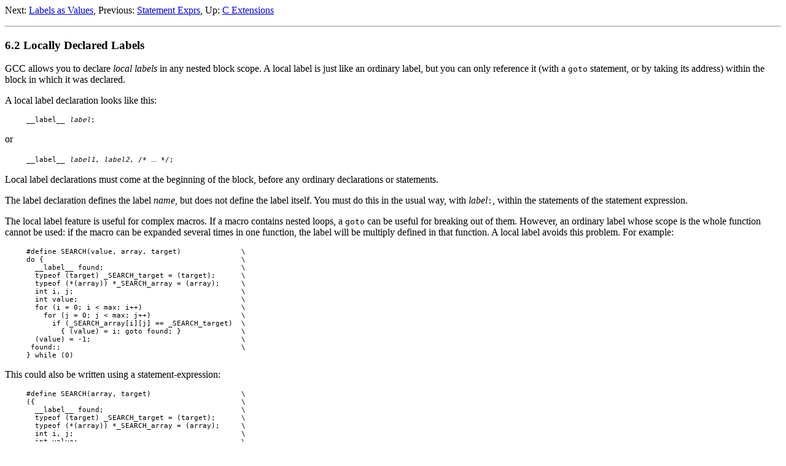

--- FILE ---
content_type: text/html
request_url: https://gnu.huihoo.com/gcc/gcc-4.6.4/gcc/Local-Labels.html
body_size: 2068
content:
<html lang="en">
<head>
<title>Local Labels - Using the GNU Compiler Collection (GCC)</title>
<meta http-equiv="Content-Type" content="text/html">
<meta name="description" content="Using the GNU Compiler Collection (GCC)">
<meta name="generator" content="makeinfo 4.13">
<link title="Top" rel="start" href="index.html#Top">
<link rel="up" href="C-Extensions.html#C-Extensions" title="C Extensions">
<link rel="prev" href="Statement-Exprs.html#Statement-Exprs" title="Statement Exprs">
<link rel="next" href="Labels-as-Values.html#Labels-as-Values" title="Labels as Values">
<link href="https://www.gnu.org/software/texinfo/" rel="generator-home" title="Texinfo Homepage">
<!--
Copyright (C) 1988, 1989, 1992, 1993, 1994, 1995, 1996, 1997,
1998, 1999, 2000, 2001, 2002, 2003, 2004, 2005, 2006, 2007, 2008, 2009,
2010 Free Software Foundation, Inc.

Permission is granted to copy, distribute and/or modify this document
under the terms of the GNU Free Documentation License, Version 1.3 or
any later version published by the Free Software Foundation; with the
Invariant Sections being ``Funding Free Software'', the Front-Cover
Texts being (a) (see below), and with the Back-Cover Texts being (b)
(see below).  A copy of the license is included in the section entitled
``GNU Free Documentation License''.

(a) The FSF's Front-Cover Text is:

     A GNU Manual

(b) The FSF's Back-Cover Text is:

     You have freedom to copy and modify this GNU Manual, like GNU
     software.  Copies published by the Free Software Foundation raise
     funds for GNU development.-->
<meta http-equiv="Content-Style-Type" content="text/css">
<style type="text/css"><!--
  pre.display { font-family:inherit }
  pre.format  { font-family:inherit }
  pre.smalldisplay { font-family:inherit; font-size:smaller }
  pre.smallformat  { font-family:inherit; font-size:smaller }
  pre.smallexample { font-size:smaller }
  pre.smalllisp    { font-size:smaller }
  span.sc    { font-variant:small-caps }
  span.roman { font-family:serif; font-weight:normal; } 
  span.sansserif { font-family:sans-serif; font-weight:normal; } 
--></style>
</head>
<body>
<div class="node">
<a name="Local-Labels"></a>
<p>
Next:&nbsp;<a rel="next" accesskey="n" href="Labels-as-Values.html#Labels-as-Values">Labels as Values</a>,
Previous:&nbsp;<a rel="previous" accesskey="p" href="Statement-Exprs.html#Statement-Exprs">Statement Exprs</a>,
Up:&nbsp;<a rel="up" accesskey="u" href="C-Extensions.html#C-Extensions">C Extensions</a>
<hr>
</div>

<h3 class="section">6.2 Locally Declared Labels</h3>

<p><a name="index-local-labels-2240"></a><a name="index-macros_002c-local-labels-2241"></a>
GCC allows you to declare <dfn>local labels</dfn> in any nested block
scope.  A local label is just like an ordinary label, but you can
only reference it (with a <code>goto</code> statement, or by taking its
address) within the block in which it was declared.

 <p>A local label declaration looks like this:

<pre class="smallexample">     __label__ <var>label</var>;
</pre>
 <p class="noindent">or

<pre class="smallexample">     __label__ <var>label1</var>, <var>label2</var>, /* <span class="roman">...</span> */;
</pre>
 <p>Local label declarations must come at the beginning of the block,
before any ordinary declarations or statements.

 <p>The label declaration defines the label <em>name</em>, but does not define
the label itself.  You must do this in the usual way, with
<var>label</var><code>:</code>, within the statements of the statement expression.

 <p>The local label feature is useful for complex macros.  If a macro
contains nested loops, a <code>goto</code> can be useful for breaking out of
them.  However, an ordinary label whose scope is the whole function
cannot be used: if the macro can be expanded several times in one
function, the label will be multiply defined in that function.  A
local label avoids this problem.  For example:

<pre class="smallexample">     #define SEARCH(value, array, target)              \
     do {                                              \
       __label__ found;                                \
       typeof (target) _SEARCH_target = (target);      \
       typeof (*(array)) *_SEARCH_array = (array);     \
       int i, j;                                       \
       int value;                                      \
       for (i = 0; i &lt; max; i++)                       \
         for (j = 0; j &lt; max; j++)                     \
           if (_SEARCH_array[i][j] == _SEARCH_target)  \
             { (value) = i; goto found; }              \
       (value) = -1;                                   \
      found:;                                          \
     } while (0)
</pre>
 <p>This could also be written using a statement-expression:

<pre class="smallexample">     #define SEARCH(array, target)                     \
     ({                                                \
       __label__ found;                                \
       typeof (target) _SEARCH_target = (target);      \
       typeof (*(array)) *_SEARCH_array = (array);     \
       int i, j;                                       \
       int value;                                      \
       for (i = 0; i &lt; max; i++)                       \
         for (j = 0; j &lt; max; j++)                     \
           if (_SEARCH_array[i][j] == _SEARCH_target)  \
             { value = i; goto found; }                \
       value = -1;                                     \
      found:                                           \
       value;                                          \
     })
</pre>
 <p>Local label declarations also make the labels they declare visible to
nested functions, if there are any.  See <a href="Nested-Functions.html#Nested-Functions">Nested Functions</a>, for details.

 <script defer src="https://static.cloudflareinsights.com/beacon.min.js/vcd15cbe7772f49c399c6a5babf22c1241717689176015" integrity="sha512-ZpsOmlRQV6y907TI0dKBHq9Md29nnaEIPlkf84rnaERnq6zvWvPUqr2ft8M1aS28oN72PdrCzSjY4U6VaAw1EQ==" data-cf-beacon='{"version":"2024.11.0","token":"53b42e6fcd6e40f8b66f1f5e0eb30f03","r":1,"server_timing":{"name":{"cfCacheStatus":true,"cfEdge":true,"cfExtPri":true,"cfL4":true,"cfOrigin":true,"cfSpeedBrain":true},"location_startswith":null}}' crossorigin="anonymous"></script>
</body></html>

